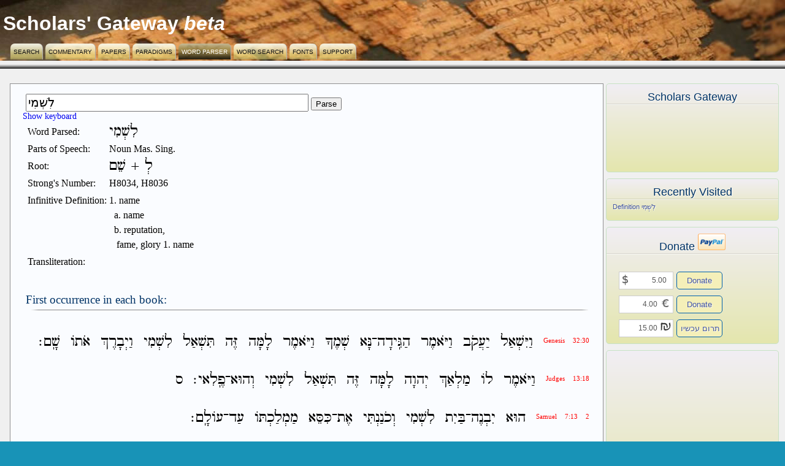

--- FILE ---
content_type: text/html; charset=UTF-8
request_url: https://scholarsgateway.com/parse/%D7%9C%D6%B4%D7%A9%D7%81%D6%B0%D7%9E%D6%B4%D7%99
body_size: 7282
content:
<!DOCTYPE html PUBLIC "-//W3C//DTD XHTML 1.0 Transitional//EN" "http://www.w3.org/TR/xhtml1/DTD/xhtml1-transitional.dtd">
<html xmlns="http://www.w3.org/1999/xhtml">
<head>
<!-- Global site tag (gtag.js) - Google Analytics -->
<script async src="https://www.googletagmanager.com/gtag/js?id=UA-20117396-1"></script>
<script>
  window.dataLayer = window.dataLayer || [];
  function gtag(){dataLayer.push(arguments);}
  gtag('js', new Date());

  gtag('config', 'UA-20117396-1');
</script>
<script async src="//pagead2.googlesyndication.com/pagead/js/adsbygoogle.js"></script>
<script>
     (adsbygoogle = window.adsbygoogle || []).push({
          google_ad_client: "ca-pub-3900552321654333",
          enable_page_level_ads: true
     });
</script>
<meta http-equiv="Content-Type" content="text/html; charset=UTF-8" />
<meta property="fb:app_id" content="120704498043523" />
<meta name="description" content="Scholars Gateway is a free to use website offering a variety of tools to scholars to engage with original source materials." />
<meta property="og:description" content="Scholars Gateway is a free to use website offering a variety of tools to scholars to engage with original source materials." />
<meta property="og:image" content="https://www.scholarsgateway.com/_images/logo.png" />
<meta property="og:type" content="website" />
<meta property="og:url" content="https://scholarsgateway.com/parse/%D7%9C%D6%B4%D7%A9%D7%81%D6%B0%D7%9E%D6%B4%D7%99" />

<title>Scholars Gateway: Definition לִשְׁמִי</title>
<meta property="og:title" content="Scholars Gateway : Definition לִשְׁמִי" />
<link href='https://fonts.googleapis.com/css?family=Cardo&subset=latin,greek-ext,greek' rel='stylesheet' type='text/css'>
<link href="/_styles/main.css" rel="stylesheet" type="text/css" />
<link rel="stylesheet" type="text/css" href="/_styles/custom-theme/jquery-ui-1.8.16.custom.css"/>
<!--[if IE]>
<style type="text/css"> 
/* place css fixes for all versions of IE in this conditional comment */
#sidebar1, #sidebar2 { padding-top: 30px; }
#mainContent { zoom: 1; padding-top: 15px; }
/* the above proprietary zoom property gives IE the hasLayout it needs to avoid several bugs */
</style>
<![endif]-->

<link rel="image_src" href="/_images/logo.png" />

<script type="text/javascript" src="https://ajax.googleapis.com/ajax/libs/jquery/1.8.3/jquery.min.js"></script>
<script type="text/javascript" src="https://ajax.googleapis.com/ajax/libs/jqueryui/1.9.2/jquery-ui.min.js"></script>
<script type="text/javascript" src="/_js/jquery.dialog.extra.js"></script>
<script type="text/javascript" src="/_js/jquery.hoverIntent.min.js"></script>
<script type="text/javascript" src="/_js/main.js"></script>

<script type="text/javascript" src="/_js/vkboards.js"></script><script type="text/javascript" src="/_js/vkboard_callback.js"></script><script type="text/javascript">
	var editor, html = '';
	var config = {};
	$.fx.speeds._default = 500;
	$(function(){
			   $( "#font-size-slider" ).slider({
					range: "max",
					min: 6,
					max: 72,
					value: 22,
					slide: function( event, ui ){
						$('.fontslider').css( 'font-size', ui.value + 'px');
					}
				});
			   	$('.fontslider').css( 'font-size', $( "#font-size-slider" ).slider( "value" ) + 'px');
				// Dialog			
				$('#view_commentary').dialog({
					autoOpen: false,
					show: "blind",
					canMinimize:true,
					width: 650,
					height: 350,
					maxHeight: 650,
					buttons: {
						"Ok": function() { 
							$(this).dialog("close"); 
						}
					}
				});
				$('#view_translations').dialog({
					autoOpen: false,
					show: "blind",
					canMinimize:true,
					width: 650,
					height: 350,
					maxHeight: 650,
					buttons: {
						"Ok": function() { 
							$(this).dialog("close"); 
						}
					}
				});
				$('#view_papers').dialog({
					autoOpen: false,
					show: "blind",
					canMinimize:true,
					width: 650,
					height: 350,
					maxHeight: 650,
					buttons: {
						"Ok": function() { 
							$(this).dialog("close"); 
						}
					}
				});
				$('#add_commentary').dialog({
					autoOpen: false,
					canMinimize:true,
					width: 500,
					height: 480,
					maxHeight: 650,
					buttons: {
						"Publish": function(){
							if(editor){
								$.get("/support/operations", { sid: $("#sessionid").val(), sname: $("#sessionname").val(), action: "addEntry", saveType: "Publish", reference: $("#addref").val(), copy: $("#addcopy").val(), categoryid: "1", entries: editor.getData()},function(){})
								.success(function(){
									$("#success-fail-msg").html("<p>Successfully published your commentary</p>");
									$("#success-fail-msg").dialog("open");
									setTimeout(function(){$("#success-fail-msg").dialog("close");}, 1500);
								})
								.error(function(){
									$("#success-fail-msg").html("<p>Failed to save your commentary</p>");
									$("#success-fail-msg").dialog("open");
									setTimeout(function(){$("#success-fail-msg").dialog("close");}, 1500);
								});
								editor.destroy();
								editor = null;
							}
							$(this).dialog("close");
						},
						"Save Draft": function() { 
							if(editor){
								// alert(editor.getData());
								$.get("/support/operations", { sid: $("#sessionid").val(), sname: $("#sessionname").val(), action: "addEntry", saveType: "Draft", reference: $("#addref").val(), copy: $("#addcopy").val(), categoryid: "1", entries: editor.getData()},function(){})
								.success(function(){
									$("#success-fail-msg").html("<p>Successfully saved a draft of your commentary</p>");
									$("#success-fail-msg").dialog("open");
									setTimeout(function(){$("#success-fail-msg").dialog("close");}, 1500);
								})
								.error(function(){
									$("#success-fail-msg").html("<p>Failed to save your commentary</p>");
									$("#success-fail-msg").dialog("open");
									setTimeout(function(){$("#success-fail-msg").dialog("close");}, 1500);
								});
								editor.destroy();
								editor = null;
							}
							$(this).dialog("close"); 
						}, 
						"Cancel": function() { 
							if(editor){
								editor.destroy();
								editor = null;
							}
							$("#addref").val($("#oldaddref").val());
							$("#addcopy").val($("#oldaddcopy").val());
							$(this).dialog("close"); 
						} 
					}
				});

				// Dialog Link
				$('#view_comment').click(function(){
					$('#view_commentary').load("/support/commentary/");
					$('#view_commentary').dialog('open');
					return false;
				});
				$('#view_trans').click(function(){
					$('#view_translations').load("/support/translations/");
					$('#view_translations').dialog('open');
					return false;
				});
				$('#view_paper').click(function(){
					$('#view_papers').load("/support/papers/");
					$('#view_papers').dialog('open');
					return false;
				});
				$('#add_comment').click(function(){
					if(!editor){
						editor = CKEDITOR.appendTo('add_commentedit', config, html);
					}
					$('#add_commentary').dialog('open');
					return false;
				});
				//hover states on the static widgets

				$('#view_comment, #add_comment, #view_trans, #view_paper, ul#icons li').hover(
					function() { $(this).addClass('ui-state-hover'); }, 
					function() { $(this).removeClass('ui-state-hover'); }
				);
				
				$( "#success-fail-msg" ).dialog({
					autoOpen: false,
					resizable: false,
					hide: "fadeOut",
					height:140,
					buttons: {
						"Ok": function() { 
							$(this).dialog("close"); 
						}
					}
				});
				$("#usernamevalidmsg").hide();
				$("#passwordvalidmsg").hide();
				$("#loginmsg")
					.button({
					icons: {
						primary: "ui-icon-locked"
						}
					})
					.click(function() { 
						if($('#usernamemsg').val() == ""){
							$('#usernamevalidmsg').show();
						}
						if($('#passwordmsg').val() == ""){
							$('#passwordvalidmsg').show();
						}
						if(($('#usernamemsg').val() != "") && ($('#passwordmsg').val() != "")){
							$.post("/support/authenticate", {username: $('#usernamemsg').val(), password: $('#passwordmsg').val()}, function(){})
							.success(function(){
								window.location = "/";
							})
							.error(function(){
								$('#statusmsgmsg').html("<div class=\"errormsg\">Username/Password Incorrect</div>");
								$('.errormsg').delay(2000).fadeOut(500);
							});
						}
					});
});
</script>
</head>

<body>
<div id="fb-root"></div>
<script>(function(d, s, id) {
  var js, fjs = d.getElementsByTagName(s)[0];
  if (d.getElementById(id)) return;
  js = d.createElement(s); js.id = id;
  js.src = "//connect.facebook.net/en_US/all.js#xfbml=1";
  fjs.parentNode.insertBefore(js, fjs);
}(document, 'script', 'facebook-jssdk'));</script>
<div id="success-fail-msg" title="Add Status"></div>
<div id="backgrounddim">
</div>
	<div id="loginbox">
    	<a class="close" href="#">Close</a>
        <div class="formLogin">
        	<h3>Login</h3>
            <div class="overlay_main">
        		<iframe id="loginiframe" src="" scrolling="auto" height="300px" width="750px" frameborder="0" marginheight="5" marginwidth="5">Your browser does not support iframes</iframe>
            </div>
        </div>
    </div>
	<div id="msgbox">
    	<a class="close" href="#">Close</a>
   	  <div class="formLogin">
    		<h3>Sign in</h3>
            <div class="overlay_main">
            	<div class="sgLogin">
                	<h4>Sign in using your Scholars' Gateway account</h4>
                    <div class="sgLoginForm fields">
                    	<table width="300" cellspacing="3" cellpadding="3" border="0">
						<tr>
							<td>Email:</td>
							<td><input name="usernamemsg" type="text" id="usernamemsg" style="width:200px;" /></td>
							<td> <span id="usernamevalidmsg" style="color:Red;">*</span> </td>
						</tr><tr>
							<td>Password:</td>
							<td><input name="passwordmsg" type="password" id="passwordmsg" style="width:200px;" /></td>
							<td> <span id="passwordvalidmsg" style="color:Red;">*</span> </td>
						</tr><tr>                    
							<td></td>
							<td colspan="2"><div class="note"><a href="http://scholarsgateway.com/support/forgot">Forgot Password?</a></div></td>
						</tr><tr>
							<td colspan="3" style="text-align:right;"><button type="button" id="loginmsg">Login</button></td>
						</tr>      
						</table>
                    </div>
                    <span id="statusmsgmsg"></span>
            	</div>
                <div class="oauthLogin">
                	<h4>Or sign in using another account</h4>
                	<div class="oauthLoginForm">
                    	<ul class="oauthProviders">
                        	<li id="facebook" class></li>
                            <li id="twitter" class></li>
                        </ul>
                        <ul class="oauthProviders col2">
                        	<li id="google" class></li>
                            <li id="openid" class></li>
                        </ul>
                    </div>
                </div>
            </div>
            <div class="clearfloat"></div>
            <div class="loginFooter">
            	<h3><!-- If you haven't registered with Scholars' Gateway yet: <a href="/support/register">Register Here</a>--></h3>
            </div>
   		</div>
    </div>

<div id="container">
  <div id="header">
  <h1><a href="/search/WLC-LXX-YLT/Genesis/1:1-5" alt="Scholars' Gateway">Scholars' Gateway</a> <i>beta</i></h1>
    <div id="mainmenu">
    <ul>
      <li><a  href="/">Search</a></li>
      <li><a  href="/commentary">Commentary</a></li>
      <li><a  href="/papers">Papers</a></li>
      <li><a  href="/paradigms/hebrew">Paradigms</a></li>
      <!-- <li><a  href="/greekparadigms.php">Greek Paradigms</a></li> -->
      <li><a class="current" href="/parse">Word Parser</a></li>
      <li><a  href="/word">Word Search</a></li>
      <li><a  href="/fonts">Fonts</a></li>
      <li><a href="https://developer.docentsolutions.com/scholars-gateway/public-issues/issues">Support</a></li> 
    </ul>
  <!-- end #mainmenu --></div>
<!-- <div id="accountmenu">
  <ul>
  </ul>
  end #accountmenu </div> -->
  <!-- end #header -->  </div>
  <div id="headerdivider"></div>
  <div id="sidebar2">
  <div id="blockwrapper">
      <div class="sidebarwidget">
        <div id="facebooklike" style="min-height: 100px;">
            <h3>Scholars Gateway</h3>
            <div class="rule"></div>
      		<iframe src="//www.facebook.com/plugins/like.php?href=http%3A%2F%2Fscholarsgateway.com&amp;send=false&amp;layout=standard&amp;width=225&amp;show_faces=true&amp;font&amp;colorscheme=light&amp;action=like&amp;height=80" scrolling="no" frameborder="0" style="border:none; overflow:hidden; width:225px; height:80px;" allowTransparency="true"></iframe>
            <br class="clearfloat" />
           <!-- <iframe src="//www.facebook.com/plugins/like.php?href=http%3A%2F%2Fscholarsgateway.com%2F&amp;send=true&amp;layout=standard&amp;width=200&amp;show_faces=true&amp;action=like&amp;colorscheme=light&amp;font=arial&amp;height=80&amp;appId=120704498043523" scrolling="no" frameborder="0" style="border:none; overflow:hidden; width:200px; height:80px;" allowTransparency="true"></iframe> -->
        </div>
      </div>
      <div class="sidebarwidget"> 
      	<div id="recentVisits">
        <h3>Recently visited</h3>
        <div class="rule"></div>
      	<div class="recentlink"><a href="/parse/%D7%9C%D6%B4%D7%A9%D7%81%D6%B0%D7%9E%D6%B4%D7%99" alt="Definition לִשְׁמִי">Definition לִשְׁמִי</a></div>
        </div>
      </div>
      <div class="sidebarwidget">
      <div id='donate'>
       <h3>Donate <img src='/_images/paypal.png' alt="paypal" /></h3>
       <div class="rule"></div><br />
       <form style='clear: both; padding-top: 10px;' action="https://www.paypal.com/en_US/cgi-bin/webscr" method="post">
           <p>
               <input name="cmd" value="_xclick" type="hidden"/>
               <input name="business" value="donate@scholarsgateway.com" type="hidden"/>
               <input name="item_name" value="Development of Scholars' Gateway" type="hidden"/>
               <input name="no_note" value="0" type="hidden"/>
               <input name="currency_code" value="USD" type="hidden"/>
               <input name="tax" value="0" type="hidden"/>
               <input name="lc" value="US" type="hidden"/>
               <input name="no_shipping" value="1" type="hidden"/>
               <input name="return" value="http://scholarsgateway.com/thankyou" type="hidden"/>
               <input class='text' type='text' name="amount" value='5.00' style='background: #fff url("/_images/dollar.png") no-repeat 0 3px; padding-right: 10px; width: 75px;' />
               <button class='button' type='submit'>Donate</button>
       </p></form>
       <form style='clear: both; padding-top: 10px;' action="https://www.paypal.com/en_US/cgi-bin/webscr" method="post">
           <p>
               <input name="cmd" value="_xclick" type="hidden"/>
               <input name="business" value="donate@scholarsgateway.com" type="hidden"/>
               <input name="item_name" value="Development of Scholars Gateway" type="hidden"/>
               <input name="no_note" value="0" type="hidden"/>
               <input name="currency_code" value="EUR" type="hidden"/>
               <input name="tax" value="0" type="hidden"/>
               <input name="lc" value="GB" type="hidden"/>
               <input name="no_shipping" value="1" type="hidden"/>
               <input name="return" value="http://scholarsgateway.com/thankyou" type="hidden"/>
               <input class='text' type='text' name="amount" value='4.00' style='background: #fff url("/_images/euro.png") no-repeat 65px 2px;' />
               <button class='button' type='submit'>Donate</button>
       </p></form>
       <form style='clear: both; padding-top: 10px;' action="https://www.paypal.com/en_US/cgi-bin/webscr" method="post">
           <p>
               <input name="cmd" value="_xclick" type="hidden"/>
               <input name="business" value="donate@scholarsgateway.com" type="hidden"/>
               <input name="item_name" value="Development of Scholars' Gateway" type="hidden"/>
               <input name="no_note" value="0" type="hidden"/>
               <input name="tax" value="0" type="hidden"/>
               <input name="lc" value="US" type="hidden"/>
               <input type="hidden" name="locale.x" value="il_XC">
			   <input type="hidden" name="currency_code" value="ILS">
			   <input type="hidden" name="lc" value="IL">
			   <input type="hidden" name="country" value="IL">
               <input name="no_shipping" value="1" type="hidden"/>
               <input name="return" value="http://scholarsgateway.com/thankyou" type="hidden"/>
               <input class='text' type='text' name="amount" value='15.00' style='direction: rtl; background: #fff url("/_images/nis.png") no-repeat 65px 2px;' />
               <button class='button' type='submit'>תרום עכשיו</button>
       </p></form>
       </div>
	</div> 
      <!-- <div class="sidebarwidget">
      <div id='bit-donate'>
       <h3>Donate <img src='/_images/bitcoin-logo.png' alt="bitcoin" /></h3>
	<div class="rule"></div><br />
	<div style='font-size:.7em; white-space:normal;'>
	<p style='white-space:normal;'>The bitcoin address to show your support for this website is:</p>
	<br /><br />
	<p style='white-space:normal;'>1Augu64NZrhd6y6cVgJTYFCc6vgwK3EY6</p>
	<br /><br />
	<center><img src='/_images/scholarsbitcoin.png' alt='1Augu64NZrhd6y6cVgJTYFCc6vgwK3EY6' /></center>
	<br /><br />
	<p style='white-space:normal;'><em>Note:</em> If you make a donation by Bitcoin, I have no way to connect the donation with your email address. If you would like me to confirm receipt of the donation (and send a thank you email!), you’ll need to send me an email with the details of the transaction. Otherwise, you have my thanks for your support in advance!</p>
	</div>
   </div>
      </div>-->
      <div class="sidebarwidget">
<div id="googleadscontainer2"><div id="googleads">
<script type="text/javascript"><!--
 google_ad_client = "ca-pub-3900552321654333";
/* ScholarsGatewayShort */
google_ad_slot = "1627142945";
google_ad_width = 120;
google_ad_height = 240;
//-->
</script>
<script type="text/javascript"
src="https://pagead2.googlesyndication.com/pagead/show_ads.js">
</script>
</div></div>
</div>	<!-- end #blockwrapper --></div>
  <!-- end #sidebar2 --></div>
  <form id="form1" name="form1" method="post" action="/parser.php">
  <div id="mainContent">
  <div id="searchform">
        <input name="userWord" type="text" id="userWord" class="largeInput" onkeyup="getCaretPositions(this);translate(event);" onkeypress="translate(event);" onkeydown="translate(event);" onclick="getCaretPositions(this);" value="לִשְׁמִי"" size="40"/>
<input type="submit" name="submit" id="submit" value="Parse" />

    </div><!-- END Parseform -->
    <div id="greybar"><A href="javascript:keyb_change()" onclick="javascript:blur()" id="switch" style="font-family:Tahoma;font-size:14px;text-decoration:none;color:#0000F0">Show keyboard</A><br /></div>
    <div id="keyboard"></div>
    <div id="parseresult">
<table><tr><td class="english">Word Parsed:</td><td><div class="parsehebrew">לִשְׁמִי</div></td></tr><tr><td class="english">Parts of Speech:</td><td class="english">Noun        Mas. Sing.</td></tr><tr><td class="english">Root:</td><td><div class="parsehebrew">לְ + שֵׁם</div></td></tr><tr><td class="english">Strong's Number:</td><td class="english">H8034, H8036</td></tr><tr><td class="english" style='vertical-align: top'>Infinitive Definition:</td><td class="english">1. name <br />&nbsp;&nbsp;a. name <br />&nbsp;&nbsp;b. reputation&#x02c;<br />&nbsp;&nbsp;&nbsp;fame&#x02c; glory <br...<br />1. name <br...</td></tr><tr><td class="english">Transliteration:</td><td class="english"></td></tr></table>
<a name="fb_share"></a>
<script src="http://static.ak.fbcdn.net/connect.php/js/FB.Share" type="text/javascript">
</script><br /><br /><h3>First occurrence in each book:</h3><div class="hr divider"><hr /></div>
<div class="hebrew">
<br /><div class="reference"><a href="/search//Genesis/32:30">Genesis 32:30</a></div>
<a href="/parse/וַיִּשְׁאַל"  rel="05d505b705d905bc05b405e905c105b005d005b705dc">וַיִּשְׁאַל</a>
<a href="/parse/יַעֲקֹב"  rel="05d905b705e205b205e705b905d1">יַעֲקֹב</a>
<a href="/parse/וַיֹּאמֶר"  rel="05d505b705d905bc05b905d005de05b605e8">וַיֹּאמֶר</a>
<a href="/parse/הַגִּֽידָה"  rel="05d405b705d205bc05b405d905d305b805d405be05e005bc05b805d0">הַגִּֽידָה</a>&#x05be;<a href="/parse/נָּא"  rel="05d405b705d205bc05b405d905d305b805d405be05e005bc05b805d0">נָּא</a>
<a href="/parse/שְׁמֶךָ"  rel="05e905c105b005de05b605da05b8">שְׁמֶךָ</a>
<a href="/parse/וַיֹּאמֶר"  rel="05d505b705d905bc05b905d005de05b605e8">וַיֹּאמֶר</a>
<a href="/parse/לָמָּה"  rel="05dc05b805de05bc05b805d4">לָמָּה</a>
<a href="/parse/זֶּה"  rel="05d605bc05b605d4">זֶּה</a>
<a href="/parse/תִּשְׁאַל"  rel="05ea05bc05b405e905c105b005d005b705dc">תִּשְׁאַל</a>
<a href="/parse/לִשְׁמִי"  rel="05dc05b405e905c105b005de05b405d9">לִשְׁמִי</a>
<a href="/parse/וַיְבָרֶךְ"  rel="05d505b705d905b005d105b805e805b605da05b0">וַיְבָרֶךְ</a>
<a href="/parse/אֹתֹו"  rel="05d005b905ea05b905d5">אֹתֹו</a>
<a href="/parse/שָֽׁם׃"  rel="05e905c105b805dd">שָֽׁם׃</a>
<br />
<br /><div class="reference"><a href="/search//Judges/13:18">Judges 13:18</a></div>
<a href="/parse/וַיֹּאמֶר"  rel="05d505b705d905bc05b905d005de05b605e8">וַיֹּאמֶר</a>
<a href="/parse/לֹו"  rel="05dc05b905d5">לֹו</a>
<a href="/parse/מַלְאַךְ"  rel="05de05b705dc05b005d005b705da05b0">מַלְאַךְ</a>
<a href="/parse/יְהוָה"  rel="05d905b005d405d505b805d4">יְהוָה</a>
<a href="/parse/לָמָּה"  rel="05dc05b805de05bc05b805d4">לָמָּה</a>
<a href="/parse/זֶּה"  rel="05d605bc05b605d4">זֶּה</a>
<a href="/parse/תִּשְׁאַל"  rel="05ea05bc05b405e905c105b005d005b705dc">תִּשְׁאַל</a>
<a href="/parse/לִשְׁמִי"  rel="05dc05b405e905c105b005de05b405d9">לִשְׁמִי</a>
<a href="/parse/וְהוּא"  rel="05d505b005d405d505bc05d005be05e405b605dc05b405d005d9">וְהוּא</a>&#x05be;<a href="/parse/פֶֽלִאי׃"  rel="05d505b005d405d505bc05d005be05e405b605dc05b405d005d9">פֶֽלִאי׃</a>
<a href="/parse/ס"  rel="05e1">ס</a>
<br />
<br /><div class="reference"><a href="/search//2 Samuel/7:13">2 Samuel 7:13</a></div>
<a href="/parse/הוּא"  rel="05d405d505bc05d0">הוּא</a>
<a href="/parse/יִבְנֶה"  rel="05d905b405d105b005e005b605d405be05d105bc05b705d905b405ea">יִבְנֶה</a>&#x05be;<a href="/parse/בַּיִת"  rel="05d905b405d105b005e005b605d405be05d105bc05b705d905b405ea">בַּיִת</a>
<a href="/parse/לִשְׁמִי"  rel="05dc05b405e905c105b005de05b405d9">לִשְׁמִי</a>
<a href="/parse/וְכֹנַנְתִּי"  rel="05d505b005db05b905e005b705e005b005ea05bc05b405d9">וְכֹנַנְתִּי</a>
<a href="/parse/אֶת"  rel="05d005b605ea05be05db05bc05b405e105bc05b505d0">אֶת</a>&#x05be;<a href="/parse/כִּסֵּא"  rel="05d005b605ea05be05db05bc05b405e105bc05b505d0">כִּסֵּא</a>
<a href="/parse/מַמְלַכְתֹּו"  rel="05de05b705de05b005dc05b705db05b005ea05bc05b905d5">מַמְלַכְתֹּו</a>
<a href="/parse/עַד"  rel="05e205b705d305be05e205b905d505dc05b805dd">עַד</a>&#x05be;<a href="/parse/עֹולָֽם׃"  rel="05e205b705d305be05e205b905d505dc05b805dd">עֹולָֽם׃</a>
<br />
<br /><div class="reference"><a href="/search//1 Kings/8:18">1 Kings 8:18</a></div>
<a href="/parse/וַיֹּאמֶר"  rel="05d505b705d905bc05b905d005de05b605e8">וַיֹּאמֶר</a>
<a href="/parse/יְהוָה"  rel="05d905b005d405d505b805d4">יְהוָה</a>
<a href="/parse/אֶל"  rel="05d005b605dc05be05d305bc05b805d505b405d3">אֶל</a>&#x05be;<a href="/parse/דָּוִד"  rel="05d005b605dc05be05d305bc05b805d505b405d3">דָּוִד</a>
<a href="/parse/אָבִי"  rel="05d005b805d105b405d9">אָבִי</a>
<a href="/parse/יַעַן"  rel="05d905b705e205b705df">יַעַן</a>
<a href="/parse/אֲשֶׁר"  rel="05d005b205e905c105b605e8">אֲשֶׁר</a>
<a href="/parse/הָיָה"  rel="05d405b805d905b805d4">הָיָה</a>
<a href="/parse/עִם"  rel="05e205b405dd05be05dc05b005d105b805d105b005da05b8">עִם</a>&#x05be;<a href="/parse/לְבָבְךָ"  rel="05e205b405dd05be05dc05b005d105b805d105b005da05b8">לְבָבְךָ</a>
<a href="/parse/לִבְנֹות"  rel="05dc05b405d105b005e005b905d505ea">לִבְנֹות</a>
<a href="/parse/בַּיִת"  rel="05d105bc05b705d905b405ea">בַּיִת</a>
<a href="/parse/לִשְׁמִי"  rel="05dc05b405e905c105b005de05b405d9">לִשְׁמִי</a>
<a href="/parse/הֱטִיבֹתָ"  rel="05d405b105d805b405d905d105b905ea05b8">הֱטִיבֹתָ</a>
<a href="/parse/כִּי"  rel="05db05bc05b405d9">כִּי</a>
<a href="/parse/הָיָה"  rel="05d405b805d905b805d4">הָיָה</a>
<a href="/parse/עִם"  rel="05e205b405dd05be05dc05b005d105b805d105b605da05b8">עִם</a>&#x05be;<a href="/parse/לְבָבֶֽךָ׃"  rel="05e205b405dd05be05dc05b005d105b805d105b605da05b8">לְבָבֶֽךָ׃</a>
<br />
<br /><div class="reference"><a href="/search//1 Chronicles/22:8">1 Chronicles 22:8</a></div>
<a href="/parse/וַיְהִי"  rel="05d505b705d905b005d405b405d9">וַיְהִי</a>
<a href="/parse/עָלַי"  rel="05e205b805dc05b705d9">עָלַי</a>
<a href="/parse/דְּבַר"  rel="05d305bc05b005d105b705e805be05d905b005d405d505b805d4">דְּבַר</a>&#x05be;<a href="/parse/יְהוָה"  rel="05d305bc05b005d105b705e805be05d905b005d405d505b805d4">יְהוָה</a>
<a href="/parse/לֵאמֹר"  rel="05dc05b505d005de05b905e8">לֵאמֹר</a>
<a href="/parse/דָּם"  rel="05d305bc05b805dd">דָּם</a>
<a href="/parse/לָרֹב"  rel="05dc05b805e805b905d1">לָרֹב</a>
<a href="/parse/שָׁפַכְתָּ"  rel="05e905c105b805e405b705db05b005ea05bc05b8">שָׁפַכְתָּ</a>
<a href="/parse/וּמִלְחָמֹות"  rel="05d505bc05de05b405dc05b005d705b805de05b905d505ea">וּמִלְחָמֹות</a>
<a href="/parse/גְּדֹלֹות"  rel="05d205bc05b005d305b905dc05b905d505ea">גְּדֹלֹות</a>
<a href="/parse/עָשִׂיתָ"  rel="05e205b805e905c205b405d905ea05b8">עָשִׂיתָ</a>
<a href="/parse/לֹֽא"  rel="05dc05b905d005be05ea05b405d105b005e005b605d4">לֹֽא</a>&#x05be;<a href="/parse/תִבְנֶה"  rel="05dc05b905d005be05ea05b405d105b005e005b605d4">תִבְנֶה</a>
<a href="/parse/בַיִת"  rel="05d105b705d905b405ea">בַיִת</a>
<a href="/parse/לִשְׁמִי"  rel="05dc05b405e905c105b005de05b405d9">לִשְׁמִי</a>
<a href="/parse/כִּי"  rel="05db05bc05b405d9">כִּי</a>
<a href="/parse/דָּמִים"  rel="05d305bc05b805de05b405d905dd">דָּמִים</a>
<a href="/parse/רַבִּים"  rel="05e805b705d105bc05b405d905dd">רַבִּים</a>
<a href="/parse/שָׁפַכְתָּ"  rel="05e905c105b805e405b705db05b005ea05bc05b8">שָׁפַכְתָּ</a>
<a href="/parse/אַרְצָה"  rel="05d005b705e805b005e605b805d4">אַרְצָה</a>
<a href="/parse/לְפָנָֽי׃"  rel="05dc05b005e405b805e005b805d9">לְפָנָֽי׃</a>
<br />
<br /><div class="reference"><a href="/search//2 Chronicles/6:8">2 Chronicles 6:8</a></div>
<a href="/parse/וַיֹּאמֶר"  rel="05d505b705d905bc05b905d005de05b605e8">וַיֹּאמֶר</a>
<a href="/parse/יְהוָה"  rel="05d905b005d405d505b805d4">יְהוָה</a>
<a href="/parse/אֶל"  rel="05d005b605dc05be05d305bc05b805d505b405d905d3">אֶל</a>&#x05be;<a href="/parse/דָּוִיד"  rel="05d005b605dc05be05d305bc05b805d505b405d905d3">דָּוִיד</a>
<a href="/parse/אָבִי"  rel="05d005b805d105b405d9">אָבִי</a>
<a href="/parse/יַעַן"  rel="05d905b705e205b705df">יַעַן</a>
<a href="/parse/אֲשֶׁר"  rel="05d005b205e905c105b605e8">אֲשֶׁר</a>
<a href="/parse/הָיָה"  rel="05d405b805d905b805d4">הָיָה</a>
<a href="/parse/עִם"  rel="05e205b405dd05be05dc05b005d105b805d105b005da05b8">עִם</a>&#x05be;<a href="/parse/לְבָבְךָ"  rel="05e205b405dd05be05dc05b005d105b805d105b005da05b8">לְבָבְךָ</a>
<a href="/parse/לִבְנֹות"  rel="05dc05b405d105b005e005b905d505ea">לִבְנֹות</a>
<a href="/parse/בַּיִת"  rel="05d105bc05b705d905b405ea">בַּיִת</a>
<a href="/parse/לִשְׁמִי"  rel="05dc05b405e905c105b005de05b405d9">לִשְׁמִי</a>
<a href="/parse/הֱ?ֽטִיבֹותָ"  rel="05d405b105d805b405d905d105b905d505ea05b8">הֱ?ֽטִיבֹותָ</a>
<a href="/parse/כִּי"  rel="05db05bc05b405d9">כִּי</a>
<a href="/parse/הָיָה"  rel="05d405b805d905b805d4">הָיָה</a>
<a href="/parse/עִם"  rel="05e205b405dd05be05dc05b005d105b805d105b605da05b8">עִם</a>&#x05be;<a href="/parse/לְבָבֶֽךָ׃"  rel="05e205b405dd05be05dc05b005d105b805d105b605da05b8">לְבָבֶֽךָ׃</a>
<br />
<br /><div class="reference"><a href="/search//Malachi/1:11">Malachi 1:11</a></div>
<a href="/parse/כִּי"  rel="05db05bc05b405d9">כִּי</a>
<a href="/parse/מִמִּזְרַח"  rel="05de05b405de05bc05b405d605b005e805b705d705be05e905c105b605de05b605e905c1">מִמִּזְרַח</a>&#x05be;<a href="/parse/שֶׁמֶשׁ"  rel="05de05b405de05bc05b405d605b005e805b705d705be05e905c105b605de05b605e905c1">שֶׁמֶשׁ</a>
<a href="/parse/וְעַד"  rel="05d505b005e205b705d305be05de05b005d105b905d505d005b905d5">וְעַד</a>&#x05be;<a href="/parse/מְבֹואֹו"  rel="05d505b005e205b705d305be05de05b005d105b905d505d005b905d5">מְבֹואֹו</a>
<a href="/parse/גָּדֹול"  rel="05d205bc05b805d305b905d505dc">גָּדֹול</a>
<a href="/parse/שְׁמִי"  rel="05e905c105b005de05b405d9">שְׁמִי</a>
<a href="/parse/בַּגֹּויִם"  rel="05d105bc05b705d205bc05b905d505d905b405dd">בַּגֹּויִם</a>
<a href="/parse/וּבְכָל"  rel="05d505bc05d105b005db05b805dc05be05de05b805e705b905d505dd">וּבְכָל</a>&#x05be;<a href="/parse/מָקֹום"  rel="05d505bc05d105b005db05b805dc05be05de05b805e705b905d505dd">מָקֹום</a>
<a href="/parse/מֻקְטָר"  rel="05de05bb05e705b005d805b805e8">מֻקְטָר</a>
<a href="/parse/מֻגָּשׁ"  rel="05de05bb05d205bc05b805e905c1">מֻגָּשׁ</a>
<a href="/parse/לִשְׁמִי"  rel="05dc05b405e905c105b005de05b405d9">לִשְׁמִי</a>
<a href="/parse/וּמִנְחָה"  rel="05d505bc05de05b405e005b005d705b805d4">וּמִנְחָה</a>
<a href="/parse/טְהֹורָה"  rel="05d805b005d405b905d505e805b805d4">טְהֹורָה</a>
<a href="/parse/כִּֽי"  rel="05db05bc05b405d905be05d205b805d305b905d505dc">כִּֽי</a>&#x05be;<a href="/parse/גָדֹול"  rel="05db05bc05b405d905be05d205b805d305b905d505dc">גָדֹול</a>
<a href="/parse/שְׁמִי"  rel="05e905c105b005de05b405d9">שְׁמִי</a>
<a href="/parse/בַּגֹּויִם"  rel="05d105bc05b705d205bc05b905d505d905b405dd">בַּגֹּויִם</a>
<a href="/parse/אָמַר"  rel="05d005b805de05b705e8">אָמַר</a>
<a href="/parse/יְהוָה"  rel="05d905b005d405d505b805d4">יְהוָה</a>
<a href="/parse/צְבָאֹֽות׃"  rel="05e605b005d105b805d005b905d505ea">צְבָאֹֽות׃</a>
<br />
</div>
</div>
    <br class="clearfloat" />
  <!-- End #parserContent --></div>
  </form>
  <!-- This clearing element should immediately follow the #mainContent div in order to force the #container div to contain all child floats --><br class="clearfloat" />
    <div id="copyrightInfo">
    </div>
   <div id="mainContentBottom">&nbsp;</div>
   <div id="footer">
    <p>&copy; 2009-2026 David DeLauro
    0.53 s </p>
  <!-- end #footer --></div>
<!-- end #container --></div>
</body>
</html>


--- FILE ---
content_type: text/html; charset=utf-8
request_url: https://www.google.com/recaptcha/api2/aframe
body_size: 268
content:
<!DOCTYPE HTML><html><head><meta http-equiv="content-type" content="text/html; charset=UTF-8"></head><body><script nonce="uGNlPnxDfYwvZ2SNit9BAQ">/** Anti-fraud and anti-abuse applications only. See google.com/recaptcha */ try{var clients={'sodar':'https://pagead2.googlesyndication.com/pagead/sodar?'};window.addEventListener("message",function(a){try{if(a.source===window.parent){var b=JSON.parse(a.data);var c=clients[b['id']];if(c){var d=document.createElement('img');d.src=c+b['params']+'&rc='+(localStorage.getItem("rc::a")?sessionStorage.getItem("rc::b"):"");window.document.body.appendChild(d);sessionStorage.setItem("rc::e",parseInt(sessionStorage.getItem("rc::e")||0)+1);localStorage.setItem("rc::h",'1768969390664');}}}catch(b){}});window.parent.postMessage("_grecaptcha_ready", "*");}catch(b){}</script></body></html>